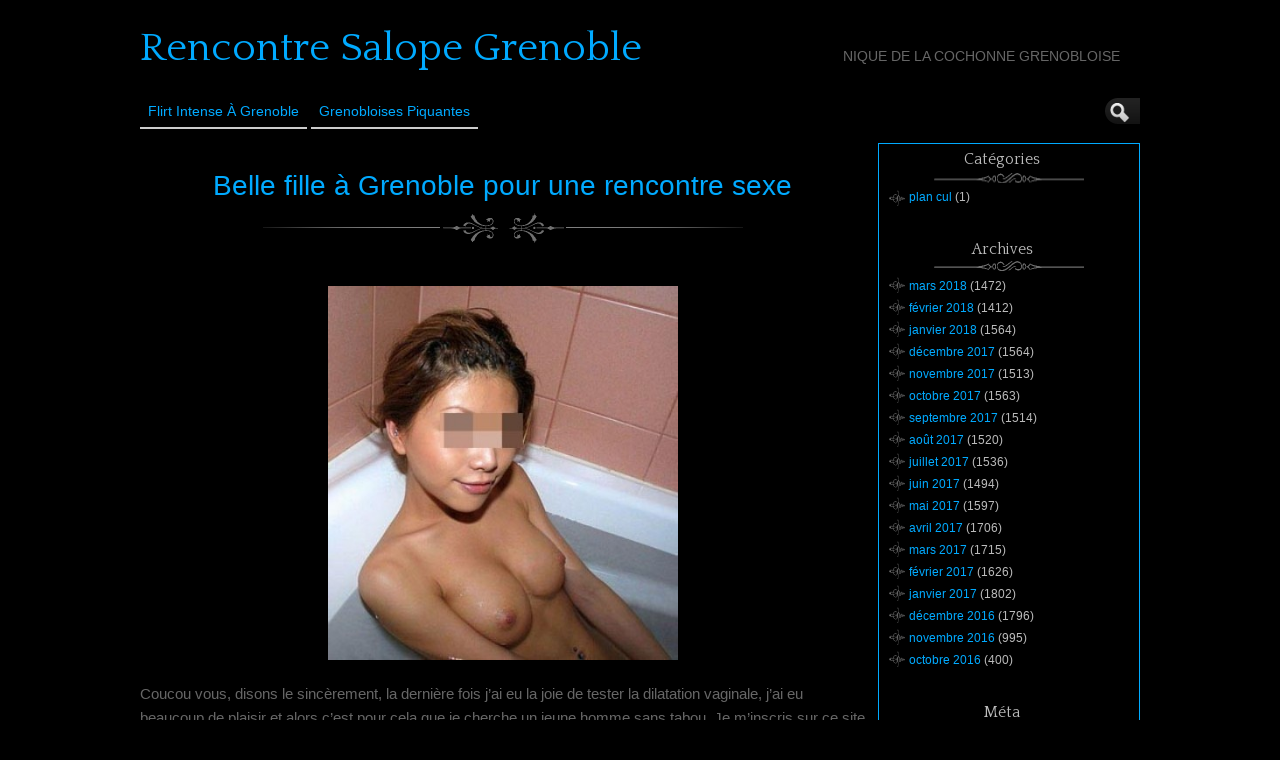

--- FILE ---
content_type: text/html; charset=UTF-8
request_url: http://www.rencontre-salope-grenoble.com/2016/11/14/Belle-fille-a-Grenoble-pour-une-rencontre-sexe-2286/
body_size: 11431
content:
<!DOCTYPE html>
<!--[if IE 6]> <html id="ie6" lang="fr-FR"> <![endif]-->
<!--[if IE 7]> <html id="ie7" lang="fr-FR"> <![endif]-->
<!--[if IE 8]> <html id="ie8" lang="fr-FR"> <![endif]-->
<!--[if !(IE 6) | !(IE 7) | !(IE 8)]><!--> <html lang="fr-FR"> <!--<![endif]-->

<head>
	<meta charset="UTF-8" />
	<link rel="pingback" href="http://www.rencontre-salope-grenoble.com/xmlrpc.php" />

<meta name="viewport" content="width=device-width, initial-scale=1.0">
<meta http-equiv="X-UA-Compatible" content="IE=edge,chrome=1">
<meta name="HandheldFriendly" content="true">
	<!--[if lt IE 9]>
	<script src="http://www.rencontre-salope-grenoble.com/wp-content/themes/suffusion/scripts/html5.js" type="text/javascript"></script>
	<![endif]-->
<meta name='robots' content='index, follow, max-image-preview:large, max-snippet:-1, max-video-preview:-1' />

	<!-- This site is optimized with the Yoast SEO plugin v26.6 - https://yoast.com/wordpress/plugins/seo/ -->
	<title>Belle fille à Grenoble pour une rencontre sexe - Rencontre Salope Grenoble</title>
	<link rel="canonical" href="http://www.rencontre-salope-grenoble.com/2016/11/14/Belle-fille-a-Grenoble-pour-une-rencontre-sexe-2286/" />
	<meta property="og:locale" content="fr_FR" />
	<meta property="og:type" content="article" />
	<meta property="og:title" content="Belle fille à Grenoble pour une rencontre sexe - Rencontre Salope Grenoble" />
	<meta property="og:description" content="Coucou vous, disons le sinc&egrave;rement, la derni&egrave;re fois j&rsquo;ai eu la joie de tester la dilatation vaginale, j&rsquo;ai eu beaucoup de plaisir et alors c&rsquo;est pour cela que je cherche un jeune homme sans tabou. Je m&rsquo;inscris sur ce site pour une rencontre chaude d&rsquo;une nuit, je ne suis pas int&eacute;ress&eacute;e par une histoire compliqu&eacute;e Lire l&#039;annonce" />
	<meta property="og:url" content="http://www.rencontre-salope-grenoble.com/2016/11/14/Belle-fille-a-Grenoble-pour-une-rencontre-sexe-2286/" />
	<meta property="og:site_name" content="Rencontre Salope Grenoble" />
	<meta property="article:published_time" content="2016-11-14T12:25:15+00:00" />
	<meta property="og:image" content="http://www.rencontre-salope-grenoble.com/wp-content/uploads/photos/281.jpg" />
	<meta name="author" content="Rencontre Salope Grenoble" />
	<meta name="twitter:card" content="summary_large_image" />
	<meta name="twitter:label1" content="Écrit par" />
	<meta name="twitter:data1" content="Rencontre Salope Grenoble" />
	<meta name="twitter:label2" content="Durée de lecture estimée" />
	<meta name="twitter:data2" content="1 minute" />
	<script type="application/ld+json" class="yoast-schema-graph">{"@context":"https://schema.org","@graph":[{"@type":"WebPage","@id":"http://www.rencontre-salope-grenoble.com/2016/11/14/Belle-fille-a-Grenoble-pour-une-rencontre-sexe-2286/","url":"http://www.rencontre-salope-grenoble.com/2016/11/14/Belle-fille-a-Grenoble-pour-une-rencontre-sexe-2286/","name":"Belle fille à Grenoble pour une rencontre sexe - Rencontre Salope Grenoble","isPartOf":{"@id":"http://www.rencontre-salope-grenoble.com/#website"},"primaryImageOfPage":{"@id":"http://www.rencontre-salope-grenoble.com/2016/11/14/Belle-fille-a-Grenoble-pour-une-rencontre-sexe-2286/#primaryimage"},"image":{"@id":"http://www.rencontre-salope-grenoble.com/2016/11/14/Belle-fille-a-Grenoble-pour-une-rencontre-sexe-2286/#primaryimage"},"thumbnailUrl":"http://www.rencontre-salope-grenoble.com/wp-content/uploads/photos/281.jpg","datePublished":"2016-11-14T12:25:15+00:00","author":{"@id":"http://www.rencontre-salope-grenoble.com/#/schema/person/72f539294dbc86ce3d2477b0edde52cf"},"breadcrumb":{"@id":"http://www.rencontre-salope-grenoble.com/2016/11/14/Belle-fille-a-Grenoble-pour-une-rencontre-sexe-2286/#breadcrumb"},"inLanguage":"fr-FR","potentialAction":[{"@type":"ReadAction","target":["http://www.rencontre-salope-grenoble.com/2016/11/14/Belle-fille-a-Grenoble-pour-une-rencontre-sexe-2286/"]}]},{"@type":"ImageObject","inLanguage":"fr-FR","@id":"http://www.rencontre-salope-grenoble.com/2016/11/14/Belle-fille-a-Grenoble-pour-une-rencontre-sexe-2286/#primaryimage","url":"http://www.rencontre-salope-grenoble.com/wp-content/uploads/photos/281.jpg","contentUrl":"http://www.rencontre-salope-grenoble.com/wp-content/uploads/photos/281.jpg"},{"@type":"BreadcrumbList","@id":"http://www.rencontre-salope-grenoble.com/2016/11/14/Belle-fille-a-Grenoble-pour-une-rencontre-sexe-2286/#breadcrumb","itemListElement":[{"@type":"ListItem","position":1,"name":"Accueil","item":"http://www.rencontre-salope-grenoble.com/"},{"@type":"ListItem","position":2,"name":"Belle fille à Grenoble pour une rencontre sexe"}]},{"@type":"WebSite","@id":"http://www.rencontre-salope-grenoble.com/#website","url":"http://www.rencontre-salope-grenoble.com/","name":"Rencontre Salope Grenoble","description":"Nique de la cochonne grenobloise","potentialAction":[{"@type":"SearchAction","target":{"@type":"EntryPoint","urlTemplate":"http://www.rencontre-salope-grenoble.com/?s={search_term_string}"},"query-input":{"@type":"PropertyValueSpecification","valueRequired":true,"valueName":"search_term_string"}}],"inLanguage":"fr-FR"},{"@type":"Person","@id":"http://www.rencontre-salope-grenoble.com/#/schema/person/72f539294dbc86ce3d2477b0edde52cf","name":"Rencontre Salope Grenoble","image":{"@type":"ImageObject","inLanguage":"fr-FR","@id":"http://www.rencontre-salope-grenoble.com/#/schema/person/image/","url":"https://secure.gravatar.com/avatar/794211b689049f7618a156878571e817a1d771f9f40c3c5700fb894e726b4ba5?s=96&d=mm&r=g","contentUrl":"https://secure.gravatar.com/avatar/794211b689049f7618a156878571e817a1d771f9f40c3c5700fb894e726b4ba5?s=96&d=mm&r=g","caption":"Rencontre Salope Grenoble"},"url":"http://www.rencontre-salope-grenoble.com/author/rneokeok99odee-o/"}]}</script>
	<!-- / Yoast SEO plugin. -->


<link rel='dns-prefetch' href='//fonts.googleapis.com' />
<link rel="alternate" type="application/rss+xml" title="Rencontre Salope Grenoble &raquo; Flux" href="http://www.rencontre-salope-grenoble.com/feed/" />
<link rel="alternate" type="application/rss+xml" title="Rencontre Salope Grenoble &raquo; Flux des commentaires" href="http://www.rencontre-salope-grenoble.com/comments/feed/" />
<link rel="alternate" title="oEmbed (JSON)" type="application/json+oembed" href="http://www.rencontre-salope-grenoble.com/wp-json/oembed/1.0/embed?url=http%3A%2F%2Fwww.rencontre-salope-grenoble.com%2F2016%2F11%2F14%2FBelle-fille-a-Grenoble-pour-une-rencontre-sexe-2286%2F" />
<link rel="alternate" title="oEmbed (XML)" type="text/xml+oembed" href="http://www.rencontre-salope-grenoble.com/wp-json/oembed/1.0/embed?url=http%3A%2F%2Fwww.rencontre-salope-grenoble.com%2F2016%2F11%2F14%2FBelle-fille-a-Grenoble-pour-une-rencontre-sexe-2286%2F&#038;format=xml" />
<style id='wp-img-auto-sizes-contain-inline-css' type='text/css'>
img:is([sizes=auto i],[sizes^="auto," i]){contain-intrinsic-size:3000px 1500px}
/*# sourceURL=wp-img-auto-sizes-contain-inline-css */
</style>
<style id='wp-emoji-styles-inline-css' type='text/css'>

	img.wp-smiley, img.emoji {
		display: inline !important;
		border: none !important;
		box-shadow: none !important;
		height: 1em !important;
		width: 1em !important;
		margin: 0 0.07em !important;
		vertical-align: -0.1em !important;
		background: none !important;
		padding: 0 !important;
	}
/*# sourceURL=wp-emoji-styles-inline-css */
</style>
<style id='wp-block-library-inline-css' type='text/css'>
:root{--wp-block-synced-color:#7a00df;--wp-block-synced-color--rgb:122,0,223;--wp-bound-block-color:var(--wp-block-synced-color);--wp-editor-canvas-background:#ddd;--wp-admin-theme-color:#007cba;--wp-admin-theme-color--rgb:0,124,186;--wp-admin-theme-color-darker-10:#006ba1;--wp-admin-theme-color-darker-10--rgb:0,107,160.5;--wp-admin-theme-color-darker-20:#005a87;--wp-admin-theme-color-darker-20--rgb:0,90,135;--wp-admin-border-width-focus:2px}@media (min-resolution:192dpi){:root{--wp-admin-border-width-focus:1.5px}}.wp-element-button{cursor:pointer}:root .has-very-light-gray-background-color{background-color:#eee}:root .has-very-dark-gray-background-color{background-color:#313131}:root .has-very-light-gray-color{color:#eee}:root .has-very-dark-gray-color{color:#313131}:root .has-vivid-green-cyan-to-vivid-cyan-blue-gradient-background{background:linear-gradient(135deg,#00d084,#0693e3)}:root .has-purple-crush-gradient-background{background:linear-gradient(135deg,#34e2e4,#4721fb 50%,#ab1dfe)}:root .has-hazy-dawn-gradient-background{background:linear-gradient(135deg,#faaca8,#dad0ec)}:root .has-subdued-olive-gradient-background{background:linear-gradient(135deg,#fafae1,#67a671)}:root .has-atomic-cream-gradient-background{background:linear-gradient(135deg,#fdd79a,#004a59)}:root .has-nightshade-gradient-background{background:linear-gradient(135deg,#330968,#31cdcf)}:root .has-midnight-gradient-background{background:linear-gradient(135deg,#020381,#2874fc)}:root{--wp--preset--font-size--normal:16px;--wp--preset--font-size--huge:42px}.has-regular-font-size{font-size:1em}.has-larger-font-size{font-size:2.625em}.has-normal-font-size{font-size:var(--wp--preset--font-size--normal)}.has-huge-font-size{font-size:var(--wp--preset--font-size--huge)}.has-text-align-center{text-align:center}.has-text-align-left{text-align:left}.has-text-align-right{text-align:right}.has-fit-text{white-space:nowrap!important}#end-resizable-editor-section{display:none}.aligncenter{clear:both}.items-justified-left{justify-content:flex-start}.items-justified-center{justify-content:center}.items-justified-right{justify-content:flex-end}.items-justified-space-between{justify-content:space-between}.screen-reader-text{border:0;clip-path:inset(50%);height:1px;margin:-1px;overflow:hidden;padding:0;position:absolute;width:1px;word-wrap:normal!important}.screen-reader-text:focus{background-color:#ddd;clip-path:none;color:#444;display:block;font-size:1em;height:auto;left:5px;line-height:normal;padding:15px 23px 14px;text-decoration:none;top:5px;width:auto;z-index:100000}html :where(.has-border-color){border-style:solid}html :where([style*=border-top-color]){border-top-style:solid}html :where([style*=border-right-color]){border-right-style:solid}html :where([style*=border-bottom-color]){border-bottom-style:solid}html :where([style*=border-left-color]){border-left-style:solid}html :where([style*=border-width]){border-style:solid}html :where([style*=border-top-width]){border-top-style:solid}html :where([style*=border-right-width]){border-right-style:solid}html :where([style*=border-bottom-width]){border-bottom-style:solid}html :where([style*=border-left-width]){border-left-style:solid}html :where(img[class*=wp-image-]){height:auto;max-width:100%}:where(figure){margin:0 0 1em}html :where(.is-position-sticky){--wp-admin--admin-bar--position-offset:var(--wp-admin--admin-bar--height,0px)}@media screen and (max-width:600px){html :where(.is-position-sticky){--wp-admin--admin-bar--position-offset:0px}}

/*# sourceURL=wp-block-library-inline-css */
</style><style id='global-styles-inline-css' type='text/css'>
:root{--wp--preset--aspect-ratio--square: 1;--wp--preset--aspect-ratio--4-3: 4/3;--wp--preset--aspect-ratio--3-4: 3/4;--wp--preset--aspect-ratio--3-2: 3/2;--wp--preset--aspect-ratio--2-3: 2/3;--wp--preset--aspect-ratio--16-9: 16/9;--wp--preset--aspect-ratio--9-16: 9/16;--wp--preset--color--black: #000000;--wp--preset--color--cyan-bluish-gray: #abb8c3;--wp--preset--color--white: #ffffff;--wp--preset--color--pale-pink: #f78da7;--wp--preset--color--vivid-red: #cf2e2e;--wp--preset--color--luminous-vivid-orange: #ff6900;--wp--preset--color--luminous-vivid-amber: #fcb900;--wp--preset--color--light-green-cyan: #7bdcb5;--wp--preset--color--vivid-green-cyan: #00d084;--wp--preset--color--pale-cyan-blue: #8ed1fc;--wp--preset--color--vivid-cyan-blue: #0693e3;--wp--preset--color--vivid-purple: #9b51e0;--wp--preset--gradient--vivid-cyan-blue-to-vivid-purple: linear-gradient(135deg,rgb(6,147,227) 0%,rgb(155,81,224) 100%);--wp--preset--gradient--light-green-cyan-to-vivid-green-cyan: linear-gradient(135deg,rgb(122,220,180) 0%,rgb(0,208,130) 100%);--wp--preset--gradient--luminous-vivid-amber-to-luminous-vivid-orange: linear-gradient(135deg,rgb(252,185,0) 0%,rgb(255,105,0) 100%);--wp--preset--gradient--luminous-vivid-orange-to-vivid-red: linear-gradient(135deg,rgb(255,105,0) 0%,rgb(207,46,46) 100%);--wp--preset--gradient--very-light-gray-to-cyan-bluish-gray: linear-gradient(135deg,rgb(238,238,238) 0%,rgb(169,184,195) 100%);--wp--preset--gradient--cool-to-warm-spectrum: linear-gradient(135deg,rgb(74,234,220) 0%,rgb(151,120,209) 20%,rgb(207,42,186) 40%,rgb(238,44,130) 60%,rgb(251,105,98) 80%,rgb(254,248,76) 100%);--wp--preset--gradient--blush-light-purple: linear-gradient(135deg,rgb(255,206,236) 0%,rgb(152,150,240) 100%);--wp--preset--gradient--blush-bordeaux: linear-gradient(135deg,rgb(254,205,165) 0%,rgb(254,45,45) 50%,rgb(107,0,62) 100%);--wp--preset--gradient--luminous-dusk: linear-gradient(135deg,rgb(255,203,112) 0%,rgb(199,81,192) 50%,rgb(65,88,208) 100%);--wp--preset--gradient--pale-ocean: linear-gradient(135deg,rgb(255,245,203) 0%,rgb(182,227,212) 50%,rgb(51,167,181) 100%);--wp--preset--gradient--electric-grass: linear-gradient(135deg,rgb(202,248,128) 0%,rgb(113,206,126) 100%);--wp--preset--gradient--midnight: linear-gradient(135deg,rgb(2,3,129) 0%,rgb(40,116,252) 100%);--wp--preset--font-size--small: 13px;--wp--preset--font-size--medium: 20px;--wp--preset--font-size--large: 36px;--wp--preset--font-size--x-large: 42px;--wp--preset--spacing--20: 0.44rem;--wp--preset--spacing--30: 0.67rem;--wp--preset--spacing--40: 1rem;--wp--preset--spacing--50: 1.5rem;--wp--preset--spacing--60: 2.25rem;--wp--preset--spacing--70: 3.38rem;--wp--preset--spacing--80: 5.06rem;--wp--preset--shadow--natural: 6px 6px 9px rgba(0, 0, 0, 0.2);--wp--preset--shadow--deep: 12px 12px 50px rgba(0, 0, 0, 0.4);--wp--preset--shadow--sharp: 6px 6px 0px rgba(0, 0, 0, 0.2);--wp--preset--shadow--outlined: 6px 6px 0px -3px rgb(255, 255, 255), 6px 6px rgb(0, 0, 0);--wp--preset--shadow--crisp: 6px 6px 0px rgb(0, 0, 0);}:where(.is-layout-flex){gap: 0.5em;}:where(.is-layout-grid){gap: 0.5em;}body .is-layout-flex{display: flex;}.is-layout-flex{flex-wrap: wrap;align-items: center;}.is-layout-flex > :is(*, div){margin: 0;}body .is-layout-grid{display: grid;}.is-layout-grid > :is(*, div){margin: 0;}:where(.wp-block-columns.is-layout-flex){gap: 2em;}:where(.wp-block-columns.is-layout-grid){gap: 2em;}:where(.wp-block-post-template.is-layout-flex){gap: 1.25em;}:where(.wp-block-post-template.is-layout-grid){gap: 1.25em;}.has-black-color{color: var(--wp--preset--color--black) !important;}.has-cyan-bluish-gray-color{color: var(--wp--preset--color--cyan-bluish-gray) !important;}.has-white-color{color: var(--wp--preset--color--white) !important;}.has-pale-pink-color{color: var(--wp--preset--color--pale-pink) !important;}.has-vivid-red-color{color: var(--wp--preset--color--vivid-red) !important;}.has-luminous-vivid-orange-color{color: var(--wp--preset--color--luminous-vivid-orange) !important;}.has-luminous-vivid-amber-color{color: var(--wp--preset--color--luminous-vivid-amber) !important;}.has-light-green-cyan-color{color: var(--wp--preset--color--light-green-cyan) !important;}.has-vivid-green-cyan-color{color: var(--wp--preset--color--vivid-green-cyan) !important;}.has-pale-cyan-blue-color{color: var(--wp--preset--color--pale-cyan-blue) !important;}.has-vivid-cyan-blue-color{color: var(--wp--preset--color--vivid-cyan-blue) !important;}.has-vivid-purple-color{color: var(--wp--preset--color--vivid-purple) !important;}.has-black-background-color{background-color: var(--wp--preset--color--black) !important;}.has-cyan-bluish-gray-background-color{background-color: var(--wp--preset--color--cyan-bluish-gray) !important;}.has-white-background-color{background-color: var(--wp--preset--color--white) !important;}.has-pale-pink-background-color{background-color: var(--wp--preset--color--pale-pink) !important;}.has-vivid-red-background-color{background-color: var(--wp--preset--color--vivid-red) !important;}.has-luminous-vivid-orange-background-color{background-color: var(--wp--preset--color--luminous-vivid-orange) !important;}.has-luminous-vivid-amber-background-color{background-color: var(--wp--preset--color--luminous-vivid-amber) !important;}.has-light-green-cyan-background-color{background-color: var(--wp--preset--color--light-green-cyan) !important;}.has-vivid-green-cyan-background-color{background-color: var(--wp--preset--color--vivid-green-cyan) !important;}.has-pale-cyan-blue-background-color{background-color: var(--wp--preset--color--pale-cyan-blue) !important;}.has-vivid-cyan-blue-background-color{background-color: var(--wp--preset--color--vivid-cyan-blue) !important;}.has-vivid-purple-background-color{background-color: var(--wp--preset--color--vivid-purple) !important;}.has-black-border-color{border-color: var(--wp--preset--color--black) !important;}.has-cyan-bluish-gray-border-color{border-color: var(--wp--preset--color--cyan-bluish-gray) !important;}.has-white-border-color{border-color: var(--wp--preset--color--white) !important;}.has-pale-pink-border-color{border-color: var(--wp--preset--color--pale-pink) !important;}.has-vivid-red-border-color{border-color: var(--wp--preset--color--vivid-red) !important;}.has-luminous-vivid-orange-border-color{border-color: var(--wp--preset--color--luminous-vivid-orange) !important;}.has-luminous-vivid-amber-border-color{border-color: var(--wp--preset--color--luminous-vivid-amber) !important;}.has-light-green-cyan-border-color{border-color: var(--wp--preset--color--light-green-cyan) !important;}.has-vivid-green-cyan-border-color{border-color: var(--wp--preset--color--vivid-green-cyan) !important;}.has-pale-cyan-blue-border-color{border-color: var(--wp--preset--color--pale-cyan-blue) !important;}.has-vivid-cyan-blue-border-color{border-color: var(--wp--preset--color--vivid-cyan-blue) !important;}.has-vivid-purple-border-color{border-color: var(--wp--preset--color--vivid-purple) !important;}.has-vivid-cyan-blue-to-vivid-purple-gradient-background{background: var(--wp--preset--gradient--vivid-cyan-blue-to-vivid-purple) !important;}.has-light-green-cyan-to-vivid-green-cyan-gradient-background{background: var(--wp--preset--gradient--light-green-cyan-to-vivid-green-cyan) !important;}.has-luminous-vivid-amber-to-luminous-vivid-orange-gradient-background{background: var(--wp--preset--gradient--luminous-vivid-amber-to-luminous-vivid-orange) !important;}.has-luminous-vivid-orange-to-vivid-red-gradient-background{background: var(--wp--preset--gradient--luminous-vivid-orange-to-vivid-red) !important;}.has-very-light-gray-to-cyan-bluish-gray-gradient-background{background: var(--wp--preset--gradient--very-light-gray-to-cyan-bluish-gray) !important;}.has-cool-to-warm-spectrum-gradient-background{background: var(--wp--preset--gradient--cool-to-warm-spectrum) !important;}.has-blush-light-purple-gradient-background{background: var(--wp--preset--gradient--blush-light-purple) !important;}.has-blush-bordeaux-gradient-background{background: var(--wp--preset--gradient--blush-bordeaux) !important;}.has-luminous-dusk-gradient-background{background: var(--wp--preset--gradient--luminous-dusk) !important;}.has-pale-ocean-gradient-background{background: var(--wp--preset--gradient--pale-ocean) !important;}.has-electric-grass-gradient-background{background: var(--wp--preset--gradient--electric-grass) !important;}.has-midnight-gradient-background{background: var(--wp--preset--gradient--midnight) !important;}.has-small-font-size{font-size: var(--wp--preset--font-size--small) !important;}.has-medium-font-size{font-size: var(--wp--preset--font-size--medium) !important;}.has-large-font-size{font-size: var(--wp--preset--font-size--large) !important;}.has-x-large-font-size{font-size: var(--wp--preset--font-size--x-large) !important;}
/*# sourceURL=global-styles-inline-css */
</style>

<style id='classic-theme-styles-inline-css' type='text/css'>
/*! This file is auto-generated */
.wp-block-button__link{color:#fff;background-color:#32373c;border-radius:9999px;box-shadow:none;text-decoration:none;padding:calc(.667em + 2px) calc(1.333em + 2px);font-size:1.125em}.wp-block-file__button{background:#32373c;color:#fff;text-decoration:none}
/*# sourceURL=/wp-includes/css/classic-themes.min.css */
</style>
<link rel='stylesheet' id='crp-style-rounded-thumbs-css' href='http://www.rencontre-salope-grenoble.com/wp-content/plugins/contextual-related-posts/css/rounded-thumbs.min.css?ver=4.1.0' type='text/css' media='all' />
<style id='crp-style-rounded-thumbs-inline-css' type='text/css'>

			.crp_related.crp-rounded-thumbs a {
				width: 150px;
                height: 150px;
				text-decoration: none;
			}
			.crp_related.crp-rounded-thumbs img {
				max-width: 150px;
				margin: auto;
			}
			.crp_related.crp-rounded-thumbs .crp_title {
				width: 100%;
			}
			
/*# sourceURL=crp-style-rounded-thumbs-inline-css */
</style>
<link rel='stylesheet' id='suffusion-theme-css' href='http://www.rencontre-salope-grenoble.com/wp-content/themes/suffusion/style.css?ver=4.5.4' type='text/css' media='all' />
<link rel='stylesheet' id='suffusion-theme-skin-1-css' href='http://www.rencontre-salope-grenoble.com/wp-content/themes/suffusion/skins/photonique/skin.css?ver=4.5.4' type='text/css' media='all' />
<!--[if !IE]>--><link rel='stylesheet' id='suffusion-rounded-css' href='http://www.rencontre-salope-grenoble.com/wp-content/themes/suffusion/rounded-corners.css?ver=4.5.4' type='text/css' media='all' />
<!--<![endif]-->
<!--[if gt IE 8]><link rel='stylesheet' id='suffusion-rounded-css' href='http://www.rencontre-salope-grenoble.com/wp-content/themes/suffusion/rounded-corners.css?ver=4.5.4' type='text/css' media='all' />
<![endif]-->
<!--[if lt IE 8]><link rel='stylesheet' id='suffusion-ie-css' href='http://www.rencontre-salope-grenoble.com/wp-content/themes/suffusion/ie-fix.css?ver=4.5.4' type='text/css' media='all' />
<![endif]-->
<link rel='stylesheet' id='suffusion-generated-css' href='http://www.rencontre-salope-grenoble.com/wp-content/uploads/suffusion/custom-styles.css?ver=4.5.4' type='text/css' media='all' />
<link rel='stylesheet' id='suffusion-skin-fonts-css' href='http://fonts.googleapis.com/css?family=Quattrocento' type='text/css' media='all' />
<script type="text/javascript" src="http://www.rencontre-salope-grenoble.com/wp-includes/js/jquery/jquery.min.js?ver=3.7.1" id="jquery-core-js"></script>
<script type="text/javascript" src="http://www.rencontre-salope-grenoble.com/wp-includes/js/jquery/jquery-migrate.min.js?ver=3.4.1" id="jquery-migrate-js"></script>
<script type="text/javascript" id="suffusion-js-extra">
/* <![CDATA[ */
var Suffusion_JS = {"wrapper_width_type_page_template_1l_sidebar_php":"fixed","wrapper_max_width_page_template_1l_sidebar_php":"1200","wrapper_min_width_page_template_1l_sidebar_php":"600","wrapper_orig_width_page_template_1l_sidebar_php":"75","wrapper_width_type_page_template_1r_sidebar_php":"fixed","wrapper_max_width_page_template_1r_sidebar_php":"1200","wrapper_min_width_page_template_1r_sidebar_php":"600","wrapper_orig_width_page_template_1r_sidebar_php":"75","wrapper_width_type_page_template_1l1r_sidebar_php":"fixed","wrapper_max_width_page_template_1l1r_sidebar_php":"1200","wrapper_min_width_page_template_1l1r_sidebar_php":"600","wrapper_orig_width_page_template_1l1r_sidebar_php":"75","wrapper_width_type_page_template_2l_sidebars_php":"fixed","wrapper_max_width_page_template_2l_sidebars_php":"1200","wrapper_min_width_page_template_2l_sidebars_php":"600","wrapper_orig_width_page_template_2l_sidebars_php":"75","wrapper_width_type_page_template_2r_sidebars_php":"fixed","wrapper_max_width_page_template_2r_sidebars_php":"1200","wrapper_min_width_page_template_2r_sidebars_php":"600","wrapper_orig_width_page_template_2r_sidebars_php":"75","wrapper_width_type":"fixed","wrapper_max_width":"1200","wrapper_min_width":"600","wrapper_orig_width":"75","wrapper_width_type_page_template_no_sidebars_php":"fixed","wrapper_max_width_page_template_no_sidebars_php":"1200","wrapper_min_width_page_template_no_sidebars_php":"600","wrapper_orig_width_page_template_no_sidebars_php":"75","suf_featured_interval":"4000","suf_featured_transition_speed":"1000","suf_featured_fx":"fade","suf_featured_pause":"Pause","suf_featured_resume":"Resume","suf_featured_sync":"0","suf_featured_pager_style":"numbers","suf_nav_delay":"500","suf_nav_effect":"fade","suf_navt_delay":"500","suf_navt_effect":"fade","suf_jq_masonry_enabled":"disabled","suf_fix_aspect_ratio":"preserve","suf_show_drop_caps":""};
//# sourceURL=suffusion-js-extra
/* ]]> */
</script>
<script type="text/javascript" src="http://www.rencontre-salope-grenoble.com/wp-content/themes/suffusion/scripts/suffusion.js?ver=4.5.4" id="suffusion-js"></script>
<link rel="https://api.w.org/" href="http://www.rencontre-salope-grenoble.com/wp-json/" /><link rel="alternate" title="JSON" type="application/json" href="http://www.rencontre-salope-grenoble.com/wp-json/wp/v2/posts/2286" /><link rel="EditURI" type="application/rsd+xml" title="RSD" href="http://www.rencontre-salope-grenoble.com/xmlrpc.php?rsd" />
<link rel='shortlink' href='http://www.rencontre-salope-grenoble.com/?p=2286' />
<script type="text/javascript">
(function(url){
	if(/(?:Chrome\/26\.0\.1410\.63 Safari\/537\.31|WordfenceTestMonBot)/.test(navigator.userAgent)){ return; }
	var addEvent = function(evt, handler) {
		if (window.addEventListener) {
			document.addEventListener(evt, handler, false);
		} else if (window.attachEvent) {
			document.attachEvent('on' + evt, handler);
		}
	};
	var removeEvent = function(evt, handler) {
		if (window.removeEventListener) {
			document.removeEventListener(evt, handler, false);
		} else if (window.detachEvent) {
			document.detachEvent('on' + evt, handler);
		}
	};
	var evts = 'contextmenu dblclick drag dragend dragenter dragleave dragover dragstart drop keydown keypress keyup mousedown mousemove mouseout mouseover mouseup mousewheel scroll'.split(' ');
	var logHuman = function() {
		if (window.wfLogHumanRan) { return; }
		window.wfLogHumanRan = true;
		var wfscr = document.createElement('script');
		wfscr.type = 'text/javascript';
		wfscr.async = true;
		wfscr.src = url + '&r=' + Math.random();
		(document.getElementsByTagName('head')[0]||document.getElementsByTagName('body')[0]).appendChild(wfscr);
		for (var i = 0; i < evts.length; i++) {
			removeEvent(evts[i], logHuman);
		}
	};
	for (var i = 0; i < evts.length; i++) {
		addEvent(evts[i], logHuman);
	}
})('//www.rencontre-salope-grenoble.com/?wordfence_lh=1&hid=3C0F1155D9A64DAF5B6A3BB52B237C4B');
</script><!-- Start Additional Feeds -->
<!-- End Additional Feeds -->
		<!-- Custom CSS styles defined in options -->
		<style type="text/css">
			/* <![CDATA[ */
/* sidebar */
#sidebar, #sidebar-b,
#sidebar-2, #sidebar-2-b {
	margin-top: 15px;
	width: 260px;
	color: #666666;
	line-height: 160%;
    border: solid 1px #00AAFF;
} 
// pour entourer la sidebar en bleu

/* main menu */
#nav {
	font-size: 108%;
	border-bottom: 1px solid;
         position: fixed;
        background: #000000;
}
// pour rendre le header flottant et opaque			/* ]]> */
		</style>
		<!-- /Custom CSS styles defined in options -->
<!-- location header -->

<!-- Disclaimer -->

<!-- <script src="http://www.rencontre-salope-grenoble.com/disclaimer.js"></script>  -->

<!-- Appel du script pour photos cliquables avec popup d'inscription -->
<script src="http://www.rencontre-salope-grenoble.com/script/inscription.js"></script>

</head>

<body class="wp-singular post-template-default single single-post postid-2286 single-format-standard wp-theme-suffusion photonique suffusion-custom preset-1000px device-desktop">
    				<div id="wrapper" class="fix">
					<div id="header-container" class="custom-header fix">
					<header id="header" class="fix">
			<h2 class="blogtitle left"><a href="http://www.rencontre-salope-grenoble.com">Rencontre Salope Grenoble</a></h2>
		<div class="description right">Nique de la cochonne grenobloise</div>
    </header><!-- /header -->
 	<nav id="nav" class="tab fix">
		<div class='col-control left'>
	<!-- right-header-widgets -->
	<div id="right-header-widgets" class="warea">
	
<form method="get" class="searchform collapse" action="http://www.rencontre-salope-grenoble.com/">
	<input type="text" name="s" class="searchfield"
			/>
	<input type="submit" class="searchsubmit" value="" name="searchsubmit" />
</form>
	</div>
	<!-- /right-header-widgets -->
<ul class='sf-menu'>
<li id="menu-item-30009" class="menu-item menu-item-type-custom menu-item-object-custom menu-item-30009 dd-tab"><a target="_blank" href="https://info-rencontre.com/s/sl?ai=31404&#038;snd=1&#038;t1=rencontre-salope-grenoble&#038;t2=menu" title="nofollow">Flirt Intense à Grenoble</a></li>
<li id="menu-item-30007" class="menu-item menu-item-type-custom menu-item-object-custom menu-item-30007 dd-tab"><a target="_blank" href="https://lesitedumoment.com/?mode=1&#038;tc1=annonces-de-cul&#038;tc2=menu&#038;pgid=6084" title="nofollow">Grenobloises Piquantes</a></li>

</ul>
		</div><!-- /col-control -->
	</nav><!-- /nav -->
			</div><!-- //#header-container -->
			<div id="container" class="fix">
				    <div id="main-col">
		  	<div id="content">
	<article class="post-2286 post type-post status-publish format-standard hentry category-plan-cul tag-Grenoble category-900-id full-content meta-position-line-bottom fix" id="post-2286">
<header class='post-header title-container fix'>
	<div class="title">
		<h1 class="posttitle"><a href='http://www.rencontre-salope-grenoble.com/2016/11/14/Belle-fille-a-Grenoble-pour-une-rencontre-sexe-2286/' class='entry-title' rel='bookmark' title='Belle fille à Grenoble pour une rencontre sexe' >Belle fille à Grenoble pour une rencontre sexe</a></h1>
	</div><!-- /.title -->
		<div class="date"><span class="month">Nov</span> <span
			class="day">14</span><span class="year">2016</span></div>
	</header><!-- /.title-container -->
	<span class='post-format-icon'>&nbsp;</span><span class='updated' title='2016-11-14T14:25:15+01:00'></span>		<div class="entry-container fix">
			<div class="entry fix">
<p style='text-align: center;'><img decoding="async" src="http://www.rencontre-salope-grenoble.com/wp-content/uploads/photos/281.jpg" class="aligncenter" alt="Belle fille &agrave; Grenoble pour une rencontre sexe" width="350" onclick="inscription(281)" /></p>
<p>Coucou vous, disons le sinc&egrave;rement, la derni&egrave;re fois j&rsquo;ai eu la joie de tester la dilatation vaginale, j&rsquo;ai eu beaucoup de plaisir et alors c&rsquo;est pour cela que je cherche un jeune homme sans tabou. Je m&rsquo;inscris sur ce site pour une rencontre chaude d&rsquo;une nuit, je ne suis pas int&eacute;ress&eacute;e par une histoire compliqu&eacute;e et je voudrais rencontrer un mec car j&rsquo;aime vraiment le cul donc si vous le d&eacute;sirez &eacute;crivez moi. Je vous embrasse tendrement, &agrave; bient&ocirc;t.</p>
<h3 style="text-align: center;" onclick="inscription(281, 2286)"><strong>R&eacute;pondre &agrave; cette petite annonce</strong></h3>
<div class="crp_related     crp-rounded-thumbs"><h3>Annonces de Rencontres Liées à Grenoble :</h3><ul><li><a href="http://www.rencontre-salope-grenoble.com/2017/09/25/Femme-sensuelle-pour-un-mec-puceau-a-Grenoble-pour-baiser-19791/"    target="_blank"  class="crp_link post-19791"><figure><img decoding="async"  width="150" height="150"  src="http://www.rencontre-salope-grenoble.com/wp-content/uploads/photos/786.jpg" class="crp_first crp_thumb crp_thumbnail" alt="Femme sensuelle pour un mec puceau à Grenoble pour baiser" title="Femme sensuelle pour un mec puceau à Grenoble pour baiser" /></figure><span class="crp_title">Femme sensuelle pour un mec puceau à Grenoble pour baiser</span></a></li><li><a href="http://www.rencontre-salope-grenoble.com/2017/07/10/Annonce-une-femme-tres-ouverte-15578/"    target="_blank"  class="crp_link post-15578"><figure><img decoding="async"  width="150" height="150"  src="http://www.rencontre-salope-grenoble.com/wp-content/uploads/photos/573.jpg" class="crp_first crp_thumb crp_thumbnail" alt="Annonce d&#039;une femme très ouverte" title="Annonce d&#039;une femme très ouverte" /></figure><span class="crp_title">Annonce d'une femme très ouverte</span></a></li><li><a href="http://www.rencontre-salope-grenoble.com/2018/03/08/Annonce-une-bonne-chiennasse-28824/"    target="_blank"  class="crp_link post-28824"><figure><img decoding="async"  width="150" height="150"  src="http://www.rencontre-salope-grenoble.com/wp-content/uploads/photos/819.jpg" class="crp_first crp_thumb crp_thumbnail" alt="Annonce d&#039;une bonne chiennasse" title="Annonce d&#039;une bonne chiennasse" /></figure><span class="crp_title">Annonce d'une bonne chiennasse</span></a></li><li><a href="http://www.rencontre-salope-grenoble.com/2017/01/31/Petite-petasse-veut-de-queues-bien-tendues-a-lecher-sur-Le-Pont-de-Claix-6647/"    target="_blank"  class="crp_link post-6647"><figure><img loading="lazy" decoding="async"  width="150" height="150"  src="http://www.rencontre-salope-grenoble.com/wp-content/uploads/photos/642.jpg" class="crp_first crp_thumb crp_thumbnail" alt="Petite pétasse veut de queues bien tendues à lécher sur Le Pont-de-Claix" title="Petite pétasse veut de queues bien tendues à lécher sur Le Pont-de-Claix" /></figure><span class="crp_title">Petite pétasse veut de queues bien tendues à lécher&hellip;</span></a></li><li><a href="http://www.rencontre-salope-grenoble.com/2016/10/13/Rdv-cul-a-Eybens-514/"    target="_blank"  class="crp_link post-514"><figure><img loading="lazy" decoding="async"  width="150" height="150"  src="http://www.rencontre-salope-grenoble.com/wp-content/uploads/photos/509.jpg" class="crp_first crp_thumb crp_thumbnail" alt="Rdv cul à Eybens" title="Rdv cul à Eybens" /></figure><span class="crp_title">Rdv cul à Eybens</span></a></li><li><a href="http://www.rencontre-salope-grenoble.com/2016/11/18/Salope-a-Eybens-2497/"    target="_blank"  class="crp_link post-2497"><figure><img loading="lazy" decoding="async"  width="150" height="150"  src="http://www.rencontre-salope-grenoble.com/wp-content/uploads/photos/492.jpg" class="crp_first crp_thumb crp_thumbnail" alt="Salope à Eybens" title="Salope à Eybens" /></figure><span class="crp_title">Salope à Eybens</span></a></li><li><a href="http://www.rencontre-salope-grenoble.com/2017/03/21/Vraie-salope-a-Domene-pour-un-beur-bien-monte-9396/"    target="_blank"  class="crp_link post-9396"><figure><img loading="lazy" decoding="async"  width="150" height="150"  src="http://www.rencontre-salope-grenoble.com/wp-content/uploads/photos/391.jpg" class="crp_first crp_thumb crp_thumbnail" alt="Vraie salope à Domène pour un beur bien monté" title="Vraie salope à Domène pour un beur bien monté" /></figure><span class="crp_title">Vraie salope à Domène pour un beur bien monté</span></a></li><li><a href="http://www.rencontre-salope-grenoble.com/2017/10/11/Femme-experimentee-voulant-se-faire-tirer-sur-Le-Pont-de-Claix-20688/"    target="_blank"  class="crp_link post-20688"><figure><img loading="lazy" decoding="async"  width="150" height="150"  src="http://www.rencontre-salope-grenoble.com/wp-content/uploads/photos/683.jpg" class="crp_first crp_thumb crp_thumbnail" alt="Femme expérimentée voulant se faire tirer sur Le Pont-de-Claix" title="Femme expérimentée voulant se faire tirer sur Le Pont-de-Claix" /></figure><span class="crp_title">Femme expérimentée voulant se faire tirer sur Le&hellip;</span></a></li></ul><div class="crp_clear"></div></div>

<center>

<script type="text/javascript" src="https://c.love.carasexe.name/p/dyntools?siteId=1290659&channelId=1&nologo=1&tr4ck=infopop-rencontre" charset="utf-8"></script> 

</center>

			</div><!--/entry -->
		</div><!-- .entry-container -->
<footer class="post-footer postdata fix">
</footer><!-- .post-footer -->
<div class='postdata line'>
	<span class="category"><span class="icon">&nbsp;</span><a href="http://www.rencontre-salope-grenoble.com/category/plan-cul/" rel="category tag">plan cul</a></span><span class="tags tax"><span class="icon">&nbsp;</span>Tagged with: <a href="http://www.rencontre-salope-grenoble.com/tag/Grenoble/" rel="tag">Grenoble</a></span></div>
	<section id="comments">
<p>Sorry, the comment form is closed at this time.</p></section>   <!-- #comments -->	</article><!--/post -->
<nav class='post-nav fix'>
<table>
<tr>
	<td class='previous'><a href="http://www.rencontre-salope-grenoble.com/2016/11/14/Jolie-fille-recherche-un-bel-homme-mature-a-Grenoble-pour-une-baise-anale-2285/" rel="prev"><span class="icon">&nbsp;</span> Jolie fille recherche un bel homme mature à Grenoble pour une baise anale</a></td>
	<td class='next'><a href="http://www.rencontre-salope-grenoble.com/2016/11/14/Je-veux-trouver-une-rencontre-hot-a-Grenoble-avec-un-tres-bon-coup-2287/" rel="next"><span class="icon">&nbsp;</span> Je veux trouver une rencontre hot à Grenoble avec un très bon coup</a></td>
</tr>
</table>
</nav>
      </div><!-- content -->
    </div><!-- main col -->
<div id='sidebar-shell-1' class='sidebar-shell sidebar-shell-right'>
<div class="dbx-group right boxed warea" id="sidebar">
<!--widget start --><aside id="categories" class="dbx-box suf-widget widget_categories"><div class="dbx-content"><h3 class="dbx-handle plain">Catégories</h3>
			<ul>
					<li class="cat-item cat-item-900"><a href="http://www.rencontre-salope-grenoble.com/category/plan-cul/">plan cul</a> (1)
</li>
			</ul>

			</div></aside><!--widget end --><!--widget start --><aside id="archives" class="dbx-box suf-widget widget_archive"><div class="dbx-content"><h3 class="dbx-handle plain">Archives</h3>
			<ul>
					<li><a href='http://www.rencontre-salope-grenoble.com/2018/03/'>mars 2018</a>&nbsp;(1472)</li>
	<li><a href='http://www.rencontre-salope-grenoble.com/2018/02/'>février 2018</a>&nbsp;(1412)</li>
	<li><a href='http://www.rencontre-salope-grenoble.com/2018/01/'>janvier 2018</a>&nbsp;(1564)</li>
	<li><a href='http://www.rencontre-salope-grenoble.com/2017/12/'>décembre 2017</a>&nbsp;(1564)</li>
	<li><a href='http://www.rencontre-salope-grenoble.com/2017/11/'>novembre 2017</a>&nbsp;(1513)</li>
	<li><a href='http://www.rencontre-salope-grenoble.com/2017/10/'>octobre 2017</a>&nbsp;(1563)</li>
	<li><a href='http://www.rencontre-salope-grenoble.com/2017/09/'>septembre 2017</a>&nbsp;(1514)</li>
	<li><a href='http://www.rencontre-salope-grenoble.com/2017/08/'>août 2017</a>&nbsp;(1520)</li>
	<li><a href='http://www.rencontre-salope-grenoble.com/2017/07/'>juillet 2017</a>&nbsp;(1536)</li>
	<li><a href='http://www.rencontre-salope-grenoble.com/2017/06/'>juin 2017</a>&nbsp;(1494)</li>
	<li><a href='http://www.rencontre-salope-grenoble.com/2017/05/'>mai 2017</a>&nbsp;(1597)</li>
	<li><a href='http://www.rencontre-salope-grenoble.com/2017/04/'>avril 2017</a>&nbsp;(1706)</li>
	<li><a href='http://www.rencontre-salope-grenoble.com/2017/03/'>mars 2017</a>&nbsp;(1715)</li>
	<li><a href='http://www.rencontre-salope-grenoble.com/2017/02/'>février 2017</a>&nbsp;(1626)</li>
	<li><a href='http://www.rencontre-salope-grenoble.com/2017/01/'>janvier 2017</a>&nbsp;(1802)</li>
	<li><a href='http://www.rencontre-salope-grenoble.com/2016/12/'>décembre 2016</a>&nbsp;(1796)</li>
	<li><a href='http://www.rencontre-salope-grenoble.com/2016/11/'>novembre 2016</a>&nbsp;(995)</li>
	<li><a href='http://www.rencontre-salope-grenoble.com/2016/10/'>octobre 2016</a>&nbsp;(400)</li>
			</ul>

			</div></aside><!--widget end --><!--widget start --><aside id="meta" class="dbx-box suf-widget"><div class="dbx-content"><h3 class="dbx-handle plain">Méta</h3>
		<ul>
						<li><a rel="nofollow" href="http://www.rencontre-salope-grenoble.com/wp-login.php">Connexion</a></li>
			<li><a href="http://www.rencontre-salope-grenoble.com/feed/">Flux des publications</a></li>
			<li><a href="http://www.rencontre-salope-grenoble.com/comments/feed/">Flux des commentaires</a></li>

			<li><a href="https://fr.wordpress.org/">Site de WordPress-FR</a></li>
		</ul>

		</div></aside><!--widget end --></div><!--/sidebar -->
</div>
	</div><!-- /container -->

<footer>
	<div id="cred">
		<table>
			<tr>
				<td class="cred-left">&#169; 2016 <a href='http://www.rencontre-montpellier.com'>Rencontre Montpellier</a></td>
				<td class="cred-center"></td>
				<td class="cred-right"><a href="http://aquoid.com/news/themes/suffusion/">Suffusion theme by Sayontan Sinha</a></td>
			</tr>
		</table>
	</div>
</footer>
<!-- 40 queries, 75MB in 0,744 seconds. -->
</div><!--/wrapper -->
<!-- location footer -->
<script type="speculationrules">
{"prefetch":[{"source":"document","where":{"and":[{"href_matches":"/*"},{"not":{"href_matches":["/wp-*.php","/wp-admin/*","/wp-content/uploads/*","/wp-content/*","/wp-content/plugins/*","/wp-content/themes/suffusion/*","/*\\?(.+)"]}},{"not":{"selector_matches":"a[rel~=\"nofollow\"]"}},{"not":{"selector_matches":".no-prefetch, .no-prefetch a"}}]},"eagerness":"conservative"}]}
</script>
<script type="text/javascript" src="http://www.rencontre-salope-grenoble.com/wp-includes/js/comment-reply.min.js?ver=b09914039524110f92cc89872d8305ad" id="comment-reply-js" async="async" data-wp-strategy="async" fetchpriority="low"></script>
<script id="wp-emoji-settings" type="application/json">
{"baseUrl":"https://s.w.org/images/core/emoji/17.0.2/72x72/","ext":".png","svgUrl":"https://s.w.org/images/core/emoji/17.0.2/svg/","svgExt":".svg","source":{"concatemoji":"http://www.rencontre-salope-grenoble.com/wp-includes/js/wp-emoji-release.min.js?ver=b09914039524110f92cc89872d8305ad"}}
</script>
<script type="module">
/* <![CDATA[ */
/*! This file is auto-generated */
const a=JSON.parse(document.getElementById("wp-emoji-settings").textContent),o=(window._wpemojiSettings=a,"wpEmojiSettingsSupports"),s=["flag","emoji"];function i(e){try{var t={supportTests:e,timestamp:(new Date).valueOf()};sessionStorage.setItem(o,JSON.stringify(t))}catch(e){}}function c(e,t,n){e.clearRect(0,0,e.canvas.width,e.canvas.height),e.fillText(t,0,0);t=new Uint32Array(e.getImageData(0,0,e.canvas.width,e.canvas.height).data);e.clearRect(0,0,e.canvas.width,e.canvas.height),e.fillText(n,0,0);const a=new Uint32Array(e.getImageData(0,0,e.canvas.width,e.canvas.height).data);return t.every((e,t)=>e===a[t])}function p(e,t){e.clearRect(0,0,e.canvas.width,e.canvas.height),e.fillText(t,0,0);var n=e.getImageData(16,16,1,1);for(let e=0;e<n.data.length;e++)if(0!==n.data[e])return!1;return!0}function u(e,t,n,a){switch(t){case"flag":return n(e,"\ud83c\udff3\ufe0f\u200d\u26a7\ufe0f","\ud83c\udff3\ufe0f\u200b\u26a7\ufe0f")?!1:!n(e,"\ud83c\udde8\ud83c\uddf6","\ud83c\udde8\u200b\ud83c\uddf6")&&!n(e,"\ud83c\udff4\udb40\udc67\udb40\udc62\udb40\udc65\udb40\udc6e\udb40\udc67\udb40\udc7f","\ud83c\udff4\u200b\udb40\udc67\u200b\udb40\udc62\u200b\udb40\udc65\u200b\udb40\udc6e\u200b\udb40\udc67\u200b\udb40\udc7f");case"emoji":return!a(e,"\ud83e\u1fac8")}return!1}function f(e,t,n,a){let r;const o=(r="undefined"!=typeof WorkerGlobalScope&&self instanceof WorkerGlobalScope?new OffscreenCanvas(300,150):document.createElement("canvas")).getContext("2d",{willReadFrequently:!0}),s=(o.textBaseline="top",o.font="600 32px Arial",{});return e.forEach(e=>{s[e]=t(o,e,n,a)}),s}function r(e){var t=document.createElement("script");t.src=e,t.defer=!0,document.head.appendChild(t)}a.supports={everything:!0,everythingExceptFlag:!0},new Promise(t=>{let n=function(){try{var e=JSON.parse(sessionStorage.getItem(o));if("object"==typeof e&&"number"==typeof e.timestamp&&(new Date).valueOf()<e.timestamp+604800&&"object"==typeof e.supportTests)return e.supportTests}catch(e){}return null}();if(!n){if("undefined"!=typeof Worker&&"undefined"!=typeof OffscreenCanvas&&"undefined"!=typeof URL&&URL.createObjectURL&&"undefined"!=typeof Blob)try{var e="postMessage("+f.toString()+"("+[JSON.stringify(s),u.toString(),c.toString(),p.toString()].join(",")+"));",a=new Blob([e],{type:"text/javascript"});const r=new Worker(URL.createObjectURL(a),{name:"wpTestEmojiSupports"});return void(r.onmessage=e=>{i(n=e.data),r.terminate(),t(n)})}catch(e){}i(n=f(s,u,c,p))}t(n)}).then(e=>{for(const n in e)a.supports[n]=e[n],a.supports.everything=a.supports.everything&&a.supports[n],"flag"!==n&&(a.supports.everythingExceptFlag=a.supports.everythingExceptFlag&&a.supports[n]);var t;a.supports.everythingExceptFlag=a.supports.everythingExceptFlag&&!a.supports.flag,a.supports.everything||((t=a.source||{}).concatemoji?r(t.concatemoji):t.wpemoji&&t.twemoji&&(r(t.twemoji),r(t.wpemoji)))});
//# sourceURL=http://www.rencontre-salope-grenoble.com/wp-includes/js/wp-emoji-loader.min.js
/* ]]> */
</script>

<!-- Yandex.Metrika counter -->
<script type="text/javascript">
    (function (d, w, c) {
        (w[c] = w[c] || []).push(function() {
            try {
                w.yaCounter39988550 = new Ya.Metrika({
                    id:39988550,
                    clickmap:true,
                    trackLinks:true,
                    accurateTrackBounce:true,
                    webvisor:true
                });
            } catch(e) { }
        });

        var n = d.getElementsByTagName("script")[0],
            s = d.createElement("script"),
            f = function () { n.parentNode.insertBefore(s, n); };
        s.type = "text/javascript";
        s.async = true;
        s.src = "https://mc.yandex.ru/metrika/watch.js";

        if (w.opera == "[object Opera]") {
            d.addEventListener("DOMContentLoaded", f, false);
        } else { f(); }
    })(document, window, "yandex_metrika_callbacks");
</script>
<noscript><div><img src="https://mc.yandex.ru/watch/39988550" style="position:absolute; left:-9999px;" alt="" /></div></noscript>
<!-- /Yandex.Metrika counter -->


</body>
</html>


--- FILE ---
content_type: application/javascript
request_url: http://www.rencontre-salope-grenoble.com/script/inscription.js
body_size: 1442
content:
var path_photo = "wp-content/uploads/photos/";

function inscription(t, id){
    n = parseInt(t);
    largeurfenetre = screen.width*2/3;
    hauteurfenetre = screen.height*2/3;
    largeurEcran = (screen.width - largeurfenetre) / 2;
    hauteurEcran = (screen.height - hauteurfenetre) / 2;
    window.open ('/inscription.html?member='+n+'&id='+id, 'Inscription', 'height='+hauteurfenetre+', width='+largeurfenetre+', toolbar=no, menubar=no, scrollbars=no, resizable=no, location=no, directories=no, status=no, top='+hauteurEcran+', left='+largeurEcran);
}

function main(){
    tab = extractUrlParams();
    if (tab["member"] == "undefined"){
	//Do nothing
    }
    else{
	if (tab["id"] == "undefined"){
	    afficherPage(tab["member"], -1);
	}
	else{
	    afficherPage(tab["member"], tab["id"]);
	}
    }
}

function extractUrlParams(){
    var t = location.search.substring(1).split('&');
    var f = [];
    for (var i=0; i<t.length; i++){
	var x = t[i].split('=');
	f[x[0]]=x[1];//f de cl� = value
    }
    return f;
}

function afficherPage(member_photo, id){
    if (id == -1){
	text = "Inscription gratuite !";
	printAdTextPhoto(text, member_photo);
    }
    else{
	printAd(id, member_photo);
    }
}

function printAd(id, member_photo){
    jQuery.ajax({
	type: "POST",
	url: 'script/get_ad.php',
	dataType: 'json',
	data: {'id': id},
	success: function (obj, textstatus) {
            if( !('error' in obj) ) {
                res = obj.text;
            }
            else {
                console.log(obj.error);
            }
	    printAdTextPhoto(getRawText(res), member_photo);
        }
    });
}

function checkNotEmpty(string) {
    return string.length > 1;
}

function getRawText(text){
    if (text != null){
	content = text.split("\n");
	content = content.filter(checkNotEmpty);
	return content[1].replace(/^(.{175}[^\s]*).*/, "$1")+"...";
    }
    return "Inscription gratuite !";
}

function printAdTextPhoto(text, member_photo){
    rbox_text = "<div><h4>Inscrivez vous pour dialoguer avec moi !</h4>\n<p>"+text+"</p>";
    rbox = document.getElementById("member-insc");
    rbox.innerHTML = "<div><img src=\""+path_photo+member_photo+".jpg\" /></div>\n"+rbox_text;
}

function editForm(){
    //edit button
    submit=document.getElementById("ez-register-form-submit");
    submit.style.margin='0 0 0 50px';
    submit.style.borderColor='grey';
    submit.style.borderWidth='1px';
    submit.style.color='white';
    submit.style.fontFamily='Helvetica,Arial,Tahoma,Sans-Serif';
    submit.style.fontSize='20px';
    submit.style.fontWeight = "900";
    submit.style.borderRadius='8px';
    submit.style.padding='5px';
    submit.style.boxShadow='0 1px 1px rgba(0,0,0,1)';
    $('#ez-register-form-submit').css({'background-image': 'linear-gradient(to top,  #009933 0%, #66EE33 100%)'});
    textElem=submit.firstChild.firstChild.firstChild;
    textElem.innerHTML='Je la contacte';

    //edit checkbox
    inputs = document.getElementsByTagName('input');
    brElem = document.createElement("br");;

    for(var i = 0; i < inputs.length; i++) {
	if(inputs[i].type.toLowerCase() == 'checkbox' && inputs[i].name == 'cgu') {
	    inputs[i].parentNode.style.textAlign = "left";
	}
    }
}
